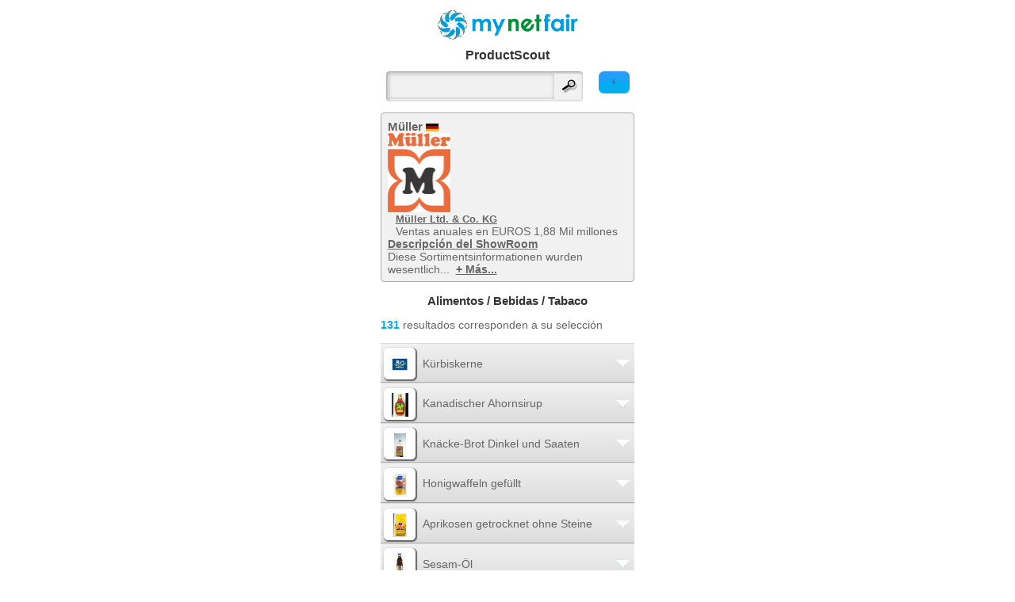

--- FILE ---
content_type: text/html; charset=utf-8
request_url: https://m.mynetfair.com/es/showroom/8012/products/category/2050000000/?1=1&currentThemesID=8012&&app=mynetfair&currentThemesID=8012&showBrandID=14472&price=1&iCategoryID=2050150000&28=1&price=1&showCompanies=0&selectedCompanyID=0&showBrandID=14472&showLicenceID=0&searchterm=&newMnfProducts=&app=mynetfair
body_size: 8015
content:
  <!DOCTYPE html PUBLIC "-//W3C//DTD XHTML Basic 1.1//EN" "http://www.w3.org/TR/xhtml-basic/xhtml-basic11.dtd">
<html xmlns="http://www.w3.org/1999/xhtml" xmlns:og="http://opengraphprotocol.org/schema/" xmlns:fb="http://www.facebook.com/2008/fbml">
<head>
		<meta http-equiv="X-UA-Compatible" content="IE=9" />
		
				<meta http-equiv="content-type" content="text/html;charset=utf-8" />
<meta name="author" content="mynetfair AG" />

<title>Bio Primo (Müller) &middot; Müller &middot; Alemania&middot; mynetfair</title>

<meta name="description" content="Códigos QR, productos, marcas, licencias, servicios, innovaciones - Müller Diese Sortimentsinformationen wurden wesentlich unter Mitwirkung von PREISZEIGER WIRTSCHAFTSINFORMATIONSDIENST GmbH erhoben und werden wöchentlich aktualisiert.Müller Ltd. & Co. KG ist ein deutsches Handelsunternehmen mit Sitz in Ulm und erreichte im Jahr 2008 den vierten Platz der fünf stärksten Drogeriemärkte in Deutschland mit einem Umsatz von 2,02 Mrd. Euro. Im Geschäftsjahr 2008 hatte das Unternehmen 561 Filialen davon 460 in Deutschland und ist in 6 europäischen Ländern aktiv: 28 in der Schweiz (durch die Übernahme der Estorel AG), 28 in Ungarn, 25 in Österreich, 9 in Spanien (nur Mallorca), 9 in Slowenien und 2 in Kroatien. Müller führt Deutschlands größtes Drogeriesortiment mit insgesamt 116.000 Artikeln (Eigenmarken und Herstellermarken) in den Bereichen Parfümerie, Schreibwaren, Spielwaren, Multi-Media sowie Haushalt & Ambiente, Drogerie. Im Jahr 1953 gründete der Friseur Erwin Franz Müller sein erstes Unternehmen. 1968 wurden Filialen mit Drogerien in München und Karlsruhe eröffnet, 1973 folgte der erste reine Drogeriemarkt." />
<meta name="keywords" content="Alimentos / Bebidas / Tabaco" />



<meta name="theme-color" content="#00aeef" /><!-- Chrome, Firefox OS and Opera -->
<meta name="msapplication-navbutton-color" content="#00aeef" /><!-- Windows Phone -->
<meta name="apple-mobile-web-app-status-bar-style" content="#00aeef" /><!-- iOS Safari -->



<link rel="SHORTCUT ICON" href="/favicon.ico" />




<!--[if lt IE 9]>
	<script src="https://static1.mynetfair.com/script/live/plugins/html5shiv.js"></script>
<![endif]-->

<link rel="search" type="application/opensearchdescription+xml" title="mynetfair (es)" href="https://m.mynetfair.com/mozsearch_es.xml">


	<link rel="apple-touch-icon" href="https://www.mynetfair.com/_files/templates/clients/mynetfair/images/new/icons/iphone/app/mynetfair.png" />

<script type="text/javascript" src="https://static1.mynetfair.com/script/live/json/json2.min.js"></script>
<script type="text/javascript">
	var oMnfLanguage 			= JSON.parse('{"company_job_confirm_deletion":"M\u00f6chten Sie dieses Job-Angebot tats\u00e4chlich l\u00f6schen?","long_time_loading":"Estamos subiendo su contenido, lo que puede tardar unos minutos.","map_zone_load_error":"Unerwarteter Fehler, w\u00e4hrend die Koordinaten geladen wurden.<br\\\/>\\r\\nGgf. den Link mit einer schnelleren oder WLAN-Verbindung aktualisieren.","ajax_call_fail":"Unerwarteter Netzwerkfehler. Die Daten konnten nicht empfangen werden.\\r\\n\\r\\nBitte \u00fcberpr\u00fcfen Sie auch Ihre Netzverbindung, ob diese ggf. tempor\u00e4r unterbrochen war.","upload_pdf_file":"Subir un archivo PDF","upload_image_file":"Subir una imagen (jpg, jpeg, gif, png)","go_to":"Ir a este lugar","cookie_message":"Esta web utiliza cookies para facilitar la personalizaci\u00f3n de contenido y la publicidad. Si contin\u00faas navegando consideramos que aceptas su uso.","cookie_accept":"Comprendo","join_attachement":"A\u00f1adir archivo adjunto","picture_gallery_too_much_upload":"No se pueden archivar m\u00e1s de 20 ficheros. Por favor, archivelos y repita el proceso.","trace_add_rawcharge_group":"Add to group","delete_entry_confirmation":"Sind Sie sicher, dass Sie l\u00f6schen m\u00f6chten?","reactivate_entry_confirmation":"\u00bfQuiere reactivar el producto?","cookie_decline_btn":"rechazar","cookie_privacy_btn":"Declaraci\u00f3n de protecci\u00f3n de datos","modal_close_btn":"Cerrar","sage_upload_product_file":"Dateien hochladen","btn_open_company_supervisor_management":"Open administration panel","btn_close_company_supervisor_management":"Close administration panel"}');
</script>

	<meta name="viewport" content="width=device-width, initial-scale=1.0, user-scalable=no ,maximum-scale=1.0">
		
				
				
				
							<link href="https://static1.mynetfair.com/styles/live/mobi_mynetfair_13.css" rel="stylesheet" type="text/css" media="screen" />
						<link rel="stylesheet" type="text/css" href="https://static1.mynetfair.com/styles/live/mobi_general_2022.css" />
				<!--[if lte IE 8]><link href="https://static1.mynetfair.com/styles/live/mobi_ie.css" rel="stylesheet" type="text/css" media="screen" /><![endif]-->
		
		  
			
						
		<script type="text/javascript">
		
		var sDefaultLanguageStr = "es";
		
		
		var MynetfairMaps = {
			module_3484_banner_param : ''
		};
		
		
					var sDefaultProductBoxParam = {};
				
				
		</script>
		
				
		<script src="https://static1.mynetfair.com/script/live/mobiJavaScriptFunction_46.js" type="text/javascript"></script>
		<script src="https://static1.mynetfair.com/script/live/maps14.js" type="text/javascript"></script>
		<script type="text/javascript" src="https://static3.mynetfair.com/script/live/geoxml3.js"></script>
	
				
									

</head>
<body  >

	
	
		
<div id="mobi_frame" class="  mobi_content p_showroom app_mynetfair b_ ">
			
												
		
	
		
		
	
			 
				
		
		



	<a class="cl" id="mobiTopofPage"></a>
	<div id="mobiHeader">
		<div id="mnf_banner_top">
		
								
					
											<h1 class="txtAlignCenter">
					<a  href="https://m.mynetfair.com/es/1/?1=1"><img src="https://static1.mynetfair.com/images/mnf/layout/mynetfair_logo_freigestellt.png" alt="mynetfair.com"/></a>
				</h1>
								<h1>ProductScout </h1>
						
				
					
<div id ="formAndHeaderLink">
			
										
																	
						<a class="homeSearchFilterLink" href="javascript:noop();" onclick="toggleMe('all_filters_div');changeDivText(this,'+','-');">+</a>
						
					
			
								
				<form placeholder="Buscar" id="home_form" method="get" action="https://m.mynetfair.com/es/1/?1=1" ><input type="hidden" name="PHPSESSID" value="21sj1uffu11gu8u9hvfv9rk44j" />
					<div>
																			<input type="hidden" name="app" value="mynetfair"/>
																
						<input type="hidden" name="testmnf" value="mnf" />
												<input id="searchtermLupe"  type="submit" value="" />
						<input alt="buscar productos, compañías, marcas de fábrica, licencias, ..." type="text" class="inputFieldSearch" name="MnfSearchterms" id="searchtermHome" onfocus= "javascript:this.value='';"  value="" />
												
					</div>
				</form>
							
								
				
			
						
</div>
<div class="cl"></div>				</div>
		
	</div>

			
	
	
			
								
				
				
																																																																																																		
		<div class="cl dNone" id="all_filters_div">
				
		<ul id="main_filters">
				<li>
			<a class="f_recommend" title="productos y servicios de calidad" href="https://m.mynetfair.com/es/showroom/8012/products/category/2050000000/?1=1&app=mynetfair&currentThemesID=8012&showBrandID=14472&price=1&iCategoryID=2050000000&28=1&price=1&showCompanies=0&selectedCompanyID=0&showBrandID=14472&showLicenceID=0&searchterm=&newMnfProducts=&app=mynetfair&tests=1"></a>
			<a href="https://m.mynetfair.com/es/showroom/8012/products/category/2050000000/?1=1&app=mynetfair&currentThemesID=8012&showBrandID=14472&price=1&iCategoryID=2050000000&28=1&price=1&showCompanies=0&selectedCompanyID=0&showBrandID=14472&showLicenceID=0&searchterm=&newMnfProducts=&app=mynetfair&tests=1">Prueba</a>
		</li>
						<li>
			<a class="f_allnew" title="nuevo" href="https://m.mynetfair.com/es/showroom/8012/products/category/2050000000/?1=1&app=mynetfair&currentThemesID=8012&showBrandID=14472&price=1&iCategoryID=2050000000&28=1&price=1&showCompanies=0&selectedCompanyID=0&showBrandID=14472&showLicenceID=0&searchterm=&newMnfProducts=&app=mynetfair&allNew=1"></a>
			<a href="https://m.mynetfair.com/es/showroom/8012/products/category/2050000000/?1=1&app=mynetfair&currentThemesID=8012&showBrandID=14472&price=1&iCategoryID=2050000000&28=1&price=1&showCompanies=0&selectedCompanyID=0&showBrandID=14472&showLicenceID=0&searchterm=&newMnfProducts=&app=mynetfair&allNew=1">nuevo</a>
		</li>
						<li>
			<a class="f_price_selected" title="Spar" href="https://m.mynetfair.com/es/showroom/8012/products/category/2050000000/?1=1&app=mynetfair&currentThemesID=8012&showBrandID=14472&price=1&iCategoryID=2050000000&28=1&price=1&showCompanies=0&selectedCompanyID=0&showBrandID=14472&showLicenceID=0&searchterm=&newMnfProducts=&app=mynetfair&price=1"></a>
			<a href="https://m.mynetfair.com/es/showroom/8012/products/category/2050000000/?1=1&app=mynetfair&currentThemesID=8012&showBrandID=14472&price=1&iCategoryID=2050000000&28=1&price=1&showCompanies=0&selectedCompanyID=0&showBrandID=14472&showLicenceID=0&searchterm=&newMnfProducts=&app=mynetfair&price=1">Spar</a>
		</li>
						<li>
			<a class="f_green" title="Bio" href="https://m.mynetfair.com/es/showroom/8012/products/category/2050000000/?1=1&app=mynetfair&currentThemesID=8012&showBrandID=14472&price=1&iCategoryID=2050000000&28=1&price=1&showCompanies=0&selectedCompanyID=0&showBrandID=14472&showLicenceID=0&searchterm=&newMnfProducts=&app=mynetfair&sustained=1"></a>
			<a href="https://m.mynetfair.com/es/showroom/8012/products/category/2050000000/?1=1&app=mynetfair&currentThemesID=8012&showBrandID=14472&price=1&iCategoryID=2050000000&28=1&price=1&showCompanies=0&selectedCompanyID=0&showBrandID=14472&showLicenceID=0&searchterm=&newMnfProducts=&app=mynetfair&sustained=1">Bio</a>
		</li>
			</ul>
	
				
				
			<ul class="cockpitFilters">
							<li id="category_fli">
					<a class="" href="javascript:noop();" onclick="mMulli(this.parentNode,1);return false;">Categorías</a>
					<div id="de_category_fli" class="dNone">
					<a name="f_cat_anc"></a>
											<a href="https://m.mynetfair.com/es/mnf/1/?1=1">Inicio</a>
													<a href="https://m.mynetfair.com/es/showroom/8012/products/category/2000000000/?1=1&currentThemesID=8012&&app=mynetfair&currentThemesID=8012&showBrandID=14472&price=1&iCategoryID=2050000000&28=1&price=1&showCompanies=0&selectedCompanyID=0&showBrandID=14472&showLicenceID=0&searchterm=&newMnfProducts=&app=mynetfair">Todas las categorías</a>
												<ul class="cockpitFilters">
																				<li>
																						<a href="https://m.mynetfair.com/es/showroom/8012/products/category/2050000000/?1=1&currentThemesID=8012&&app=mynetfair&currentThemesID=8012&showBrandID=14472&price=1&iCategoryID=2050000000&28=1&price=1&showCompanies=0&selectedCompanyID=0&showBrandID=14472&showLicenceID=0&searchterm=&newMnfProducts=&app=mynetfair#pro">Alimentos / Bebidas / Tabaco</a>
							</li>	
																											<li>
																																																																																						<a href="https://m.mynetfair.com/es/showroom/8012/products/category/2050100000/?1=1&currentThemesID=8012&&app=mynetfair&currentThemesID=8012&showBrandID=14472&price=1&iCategoryID=2050000000&28=1&price=1&showCompanies=0&selectedCompanyID=0&showBrandID=14472&showLicenceID=0&searchterm=&newMnfProducts=&app=mynetfair#pro">Frutas/Verduras/Frutos secos</a>
							</li>	
																											<li>
																																																																																																																																																																																																																						<a href="https://m.mynetfair.com/es/showroom/8012/products/category/2050190000/?1=1&currentThemesID=8012&&app=mynetfair&currentThemesID=8012&showBrandID=14472&price=1&iCategoryID=2050000000&28=1&price=1&showCompanies=0&selectedCompanyID=0&showBrandID=14472&showLicenceID=0&searchterm=&newMnfProducts=&app=mynetfair#pro">Alimentos Preparados / Conservados</a>
							</li>	
																											<li>
																																																																																						<a href="https://m.mynetfair.com/es/showroom/8012/products/category/2050180000/?1=1&currentThemesID=8012&&app=mynetfair&currentThemesID=8012&showBrandID=14472&price=1&iCategoryID=2050000000&28=1&price=1&showCompanies=0&selectedCompanyID=0&showBrandID=14472&showLicenceID=0&searchterm=&newMnfProducts=&app=mynetfair#pro">Pan / Productos de Panadería</a>
							</li>	
																											<li>
																																																						<a href="https://m.mynetfair.com/es/showroom/8012/products/category/2050150000/?1=1&currentThemesID=8012&&app=mynetfair&currentThemesID=8012&showBrandID=14472&price=1&iCategoryID=2050000000&28=1&price=1&showCompanies=0&selectedCompanyID=0&showBrandID=14472&showLicenceID=0&searchterm=&newMnfProducts=&app=mynetfair#pro">Aceites y Grasas Comestibles</a>
							</li>	
																											<li>
																																																																																																																						<a href="https://m.mynetfair.com/es/showroom/8012/products/category/2050170000/?1=1&currentThemesID=8012&&app=mynetfair&currentThemesID=8012&showBrandID=14472&price=1&iCategoryID=2050000000&28=1&price=1&showCompanies=0&selectedCompanyID=0&showBrandID=14472&showLicenceID=0&searchterm=&newMnfProducts=&app=mynetfair#pro">Condimentos/Conservantes/Extractos</a>
							</li>	
																											<li>
																																																																																						<a href="https://m.mynetfair.com/es/showroom/8012/products/category/2050220000/?1=1&currentThemesID=8012&&app=mynetfair&currentThemesID=8012&showBrandID=14472&price=1&iCategoryID=2050000000&28=1&price=1&showCompanies=0&selectedCompanyID=0&showBrandID=14472&showLicenceID=0&searchterm=&newMnfProducts=&app=mynetfair#pro">Cereales/Granos/Legumbres</a>
							</li>	
																											<li>
																																																																																						<a href="https://m.mynetfair.com/es/showroom/8012/products/category/2050200000/?1=1&currentThemesID=8012&&app=mynetfair&currentThemesID=8012&showBrandID=14472&price=1&iCategoryID=2050000000&28=1&price=1&showCompanies=0&selectedCompanyID=0&showBrandID=14472&showLicenceID=0&searchterm=&newMnfProducts=&app=mynetfair#pro">Bebidas</a>
							</li>	
																											<li>
																																																																																						<a href="https://m.mynetfair.com/es/showroom/8012/products/category/2050160000/?1=1&currentThemesID=8012&&app=mynetfair&currentThemesID=8012&showBrandID=14472&price=1&iCategoryID=2050000000&28=1&price=1&showCompanies=0&selectedCompanyID=0&showBrandID=14472&showLicenceID=0&searchterm=&newMnfProducts=&app=mynetfair#pro">Productos de Confitería/Productos edulcorantes</a>
							</li>	
																																	<li>
																																	<a href="https://m.mynetfair.com/es/showroom/8012/products/category/2050000000/?1=1&currentThemesID=8012&&app=mynetfair&currentThemesID=8012&showBrandID=14472&price=1&iCategoryID=2050000000&28=1&price=1&showCompanies=0&selectedCompanyID=0&showBrandID=14472&showLicenceID=0&searchterm=&newMnfProducts=&app=mynetfair">Alimentos / Bebidas / Tabaco</a>
							</li>
																											<li>
																																																																																																											<div style="z-index: 50000; position: relative; display:block; float:none; height:0px;">
											<div id="2050100000" class="color-grey-light" style="background-color:#FFFFFF;  visibility: hidden; position:absolute; display: block; border:1px solid #cccccc; top:1px; left:181px; width:198px; padding-bottom:9px;">
																																							<div class="filterCategoryLastChild"  onclick="document.location.href='https://m.mynetfair.com/es/showroom/8012/products/category/2050102000/?1=1&currentThemesID=8012&&app=mynetfair&currentThemesID=8012&showBrandID=14472&price=1&iCategoryID=2050000000&28=1&price=1&showCompanies=0&selectedCompanyID=0&showBrandID=14472&showLicenceID=0&searchterm=&newMnfProducts=&app=mynetfair';" >
															<a class="color-grey-light" style="text-decoration:none;" href="https://m.mynetfair.com/es/showroom/8012/products/category/2050102000/?1=1&currentThemesID=8012&&app=mynetfair&currentThemesID=8012&showBrandID=14472&price=1&iCategoryID=2050000000&28=1&price=1&showCompanies=0&selectedCompanyID=0&showBrandID=14472&showLicenceID=0&searchterm=&newMnfProducts=&app=mynetfair">Frutas</a>
														</div>
																																																				<div class="filterCategoryLastChild"  onclick="document.location.href='https://m.mynetfair.com/es/showroom/8012/products/category/2050101800/?1=1&currentThemesID=8012&&app=mynetfair&currentThemesID=8012&showBrandID=14472&price=1&iCategoryID=2050000000&28=1&price=1&showCompanies=0&selectedCompanyID=0&showBrandID=14472&showLicenceID=0&searchterm=&newMnfProducts=&app=mynetfair';" >
															<a class="color-grey-light" style="text-decoration:none;" href="https://m.mynetfair.com/es/showroom/8012/products/category/2050101800/?1=1&currentThemesID=8012&&app=mynetfair&currentThemesID=8012&showBrandID=14472&price=1&iCategoryID=2050000000&28=1&price=1&showCompanies=0&selectedCompanyID=0&showBrandID=14472&showLicenceID=0&searchterm=&newMnfProducts=&app=mynetfair">Frutos Secos</a>
														</div>
																																				</div>
										</div> 
																	<a href="https://m.mynetfair.com/es/showroom/8012/products/category/2050100000/?1=1&currentThemesID=8012&&app=mynetfair&currentThemesID=8012&showBrandID=14472&price=1&iCategoryID=2050000000&28=1&price=1&showCompanies=0&selectedCompanyID=0&showBrandID=14472&showLicenceID=0&searchterm=&newMnfProducts=&app=mynetfair">Frutas/Verduras/Frutos secos</a>
							</li>
																											<li>
																																																																																																																																																																																																																																																											<div style="z-index: 50000; position: relative; display:block; float:none; height:0px;">
											<div id="2050190000" class="color-grey-light" style="background-color:#FFFFFF;  visibility: hidden; position:absolute; display: block; border:1px solid #cccccc; top:1px; left:181px; width:198px; padding-bottom:9px;">
																																							<div class="filterCategoryLastChild"  onclick="document.location.href='https://m.mynetfair.com/es/showroom/8012/products/category/2050192400/?1=1&currentThemesID=8012&&app=mynetfair&currentThemesID=8012&showBrandID=14472&price=1&iCategoryID=2050000000&28=1&price=1&showCompanies=0&selectedCompanyID=0&showBrandID=14472&showLicenceID=0&searchterm=&newMnfProducts=&app=mynetfair';" >
															<a class="color-grey-light" style="text-decoration:none;" href="https://m.mynetfair.com/es/showroom/8012/products/category/2050192400/?1=1&currentThemesID=8012&&app=mynetfair&currentThemesID=8012&showBrandID=14472&price=1&iCategoryID=2050000000&28=1&price=1&showCompanies=0&selectedCompanyID=0&showBrandID=14472&showLicenceID=0&searchterm=&newMnfProducts=&app=mynetfair">Pastas de Untar  Dulces</a>
														</div>
																																																				<div class="filterCategoryLastChild"  onclick="document.location.href='https://m.mynetfair.com/es/showroom/8012/products/category/2050192100/?1=1&currentThemesID=8012&&app=mynetfair&currentThemesID=8012&showBrandID=14472&price=1&iCategoryID=2050000000&28=1&price=1&showCompanies=0&selectedCompanyID=0&showBrandID=14472&showLicenceID=0&searchterm=&newMnfProducts=&app=mynetfair';" >
															<a class="color-grey-light" style="text-decoration:none;" href="https://m.mynetfair.com/es/showroom/8012/products/category/2050192100/?1=1&currentThemesID=8012&&app=mynetfair&currentThemesID=8012&showBrandID=14472&price=1&iCategoryID=2050000000&28=1&price=1&showCompanies=0&selectedCompanyID=0&showBrandID=14472&showLicenceID=0&searchterm=&newMnfProducts=&app=mynetfair">Tentempié</a>
														</div>
																																																				<div class="filterCategoryLastChild"  onclick="document.location.href='https://m.mynetfair.com/es/showroom/8012/products/category/2050192900/?1=1&currentThemesID=8012&&app=mynetfair&currentThemesID=8012&showBrandID=14472&price=1&iCategoryID=2050000000&28=1&price=1&showCompanies=0&selectedCompanyID=0&showBrandID=14472&showLicenceID=0&searchterm=&newMnfProducts=&app=mynetfair';" >
															<a class="color-grey-light" style="text-decoration:none;" href="https://m.mynetfair.com/es/showroom/8012/products/category/2050192900/?1=1&currentThemesID=8012&&app=mynetfair&currentThemesID=8012&showBrandID=14472&price=1&iCategoryID=2050000000&28=1&price=1&showCompanies=0&selectedCompanyID=0&showBrandID=14472&showLicenceID=0&searchterm=&newMnfProducts=&app=mynetfair">Pasta / Tallarines</a>
														</div>
																																																				<div class="filterCategoryLastChild"  onclick="document.location.href='https://m.mynetfair.com/es/showroom/8012/products/category/2050193300/?1=1&currentThemesID=8012&&app=mynetfair&currentThemesID=8012&showBrandID=14472&price=1&iCategoryID=2050000000&28=1&price=1&showCompanies=0&selectedCompanyID=0&showBrandID=14472&showLicenceID=0&searchterm=&newMnfProducts=&app=mynetfair';" >
															<a class="color-grey-light" style="text-decoration:none;" href="https://m.mynetfair.com/es/showroom/8012/products/category/2050193300/?1=1&currentThemesID=8012&&app=mynetfair&currentThemesID=8012&showBrandID=14472&price=1&iCategoryID=2050000000&28=1&price=1&showCompanies=0&selectedCompanyID=0&showBrandID=14472&showLicenceID=0&searchterm=&newMnfProducts=&app=mynetfair">Productos a Base de Masa</a>
														</div>
																																																				<div class="filterCategoryLastChild"  onclick="document.location.href='https://m.mynetfair.com/es/showroom/8012/products/category/2050193000/?1=1&currentThemesID=8012&&app=mynetfair&currentThemesID=8012&showBrandID=14472&price=1&iCategoryID=2050000000&28=1&price=1&showCompanies=0&selectedCompanyID=0&showBrandID=14472&showLicenceID=0&searchterm=&newMnfProducts=&app=mynetfair';" >
															<a class="color-grey-light" style="text-decoration:none;" href="https://m.mynetfair.com/es/showroom/8012/products/category/2050193000/?1=1&currentThemesID=8012&&app=mynetfair&currentThemesID=8012&showBrandID=14472&price=1&iCategoryID=2050000000&28=1&price=1&showCompanies=0&selectedCompanyID=0&showBrandID=14472&showLicenceID=0&searchterm=&newMnfProducts=&app=mynetfair">Bebidas y Comidas Infantiles</a>
														</div>
																																																				<div class="filterCategoryLastChild"  onclick="document.location.href='https://m.mynetfair.com/es/showroom/8012/products/category/2050191500/?1=1&currentThemesID=8012&&app=mynetfair&currentThemesID=8012&showBrandID=14472&price=1&iCategoryID=2050000000&28=1&price=1&showCompanies=0&selectedCompanyID=0&showBrandID=14472&showLicenceID=0&searchterm=&newMnfProducts=&app=mynetfair';" >
															<a class="color-grey-light" style="text-decoration:none;" href="https://m.mynetfair.com/es/showroom/8012/products/category/2050191500/?1=1&currentThemesID=8012&&app=mynetfair&currentThemesID=8012&showBrandID=14472&price=1&iCategoryID=2050000000&28=1&price=1&showCompanies=0&selectedCompanyID=0&showBrandID=14472&showLicenceID=0&searchterm=&newMnfProducts=&app=mynetfair">Sopas</a>
														</div>
																																				</div>
										</div> 
																	<a href="https://m.mynetfair.com/es/showroom/8012/products/category/2050190000/?1=1&currentThemesID=8012&&app=mynetfair&currentThemesID=8012&showBrandID=14472&price=1&iCategoryID=2050000000&28=1&price=1&showCompanies=0&selectedCompanyID=0&showBrandID=14472&showLicenceID=0&searchterm=&newMnfProducts=&app=mynetfair">Alimentos Preparados / Conservados</a>
							</li>
																											<li>
																																																																																																											<div style="z-index: 50000; position: relative; display:block; float:none; height:0px;">
											<div id="2050180000" class="color-grey-light" style="background-color:#FFFFFF;  visibility: hidden; position:absolute; display: block; border:1px solid #cccccc; top:1px; left:181px; width:198px; padding-bottom:9px;">
																																							<div class="filterCategoryLastChild"  onclick="document.location.href='https://m.mynetfair.com/es/showroom/8012/products/category/2050182100/?1=1&currentThemesID=8012&&app=mynetfair&currentThemesID=8012&showBrandID=14472&price=1&iCategoryID=2050000000&28=1&price=1&showCompanies=0&selectedCompanyID=0&showBrandID=14472&showLicenceID=0&searchterm=&newMnfProducts=&app=mynetfair';" >
															<a class="color-grey-light" style="text-decoration:none;" href="https://m.mynetfair.com/es/showroom/8012/products/category/2050182100/?1=1&currentThemesID=8012&&app=mynetfair&currentThemesID=8012&showBrandID=14472&price=1&iCategoryID=2050000000&28=1&price=1&showCompanies=0&selectedCompanyID=0&showBrandID=14472&showLicenceID=0&searchterm=&newMnfProducts=&app=mynetfair">Galletas y Pastelitos</a>
														</div>
																																																				<div class="filterCategoryLastChild"  onclick="document.location.href='https://m.mynetfair.com/es/showroom/8012/products/category/2050181700/?1=1&currentThemesID=8012&&app=mynetfair&currentThemesID=8012&showBrandID=14472&price=1&iCategoryID=2050000000&28=1&price=1&showCompanies=0&selectedCompanyID=0&showBrandID=14472&showLicenceID=0&searchterm=&newMnfProducts=&app=mynetfair';" >
															<a class="color-grey-light" style="text-decoration:none;" href="https://m.mynetfair.com/es/showroom/8012/products/category/2050181700/?1=1&currentThemesID=8012&&app=mynetfair&currentThemesID=8012&showBrandID=14472&price=1&iCategoryID=2050000000&28=1&price=1&showCompanies=0&selectedCompanyID=0&showBrandID=14472&showLicenceID=0&searchterm=&newMnfProducts=&app=mynetfair">Suministros y Mezclas para Cocer al Horno</a>
														</div>
																																				</div>
										</div> 
																	<a href="https://m.mynetfair.com/es/showroom/8012/products/category/2050180000/?1=1&currentThemesID=8012&&app=mynetfair&currentThemesID=8012&showBrandID=14472&price=1&iCategoryID=2050000000&28=1&price=1&showCompanies=0&selectedCompanyID=0&showBrandID=14472&showLicenceID=0&searchterm=&newMnfProducts=&app=mynetfair">Pan / Productos de Panadería</a>
							</li>
																											<li>
																																																																							<div style="z-index: 50000; position: relative; display:block; float:none; height:0px;">
											<div id="2050150000" class="color-grey-light" style="background-color:#FFFFFF;  visibility: hidden; position:absolute; display: block; border:1px solid #cccccc; top:1px; left:181px; width:198px; padding-bottom:9px;">
																																							<div class="filterCategoryLastChild"  onclick="document.location.href='https://m.mynetfair.com/es/showroom/8012/products/category/2050151500/?1=1&currentThemesID=8012&&app=mynetfair&currentThemesID=8012&showBrandID=14472&price=1&iCategoryID=2050000000&28=1&price=1&showCompanies=0&selectedCompanyID=0&showBrandID=14472&showLicenceID=0&searchterm=&newMnfProducts=&app=mynetfair';" >
															<a class="color-grey-light" style="text-decoration:none;" href="https://m.mynetfair.com/es/showroom/8012/products/category/2050151500/?1=1&currentThemesID=8012&&app=mynetfair&currentThemesID=8012&showBrandID=14472&price=1&iCategoryID=2050000000&28=1&price=1&showCompanies=0&selectedCompanyID=0&showBrandID=14472&showLicenceID=0&searchterm=&newMnfProducts=&app=mynetfair">Aceites Comestibles</a>
														</div>
																																				</div>
										</div> 
																	<a href="https://m.mynetfair.com/es/showroom/8012/products/category/2050150000/?1=1&currentThemesID=8012&&app=mynetfair&currentThemesID=8012&showBrandID=14472&price=1&iCategoryID=2050000000&28=1&price=1&showCompanies=0&selectedCompanyID=0&showBrandID=14472&showLicenceID=0&searchterm=&newMnfProducts=&app=mynetfair">Aceites y Grasas Comestibles</a>
							</li>
																											<li>
																																																																																																																																															<div style="z-index: 50000; position: relative; display:block; float:none; height:0px;">
											<div id="2050170000" class="color-grey-light" style="background-color:#FFFFFF;  visibility: hidden; position:absolute; display: block; border:1px solid #cccccc; top:1px; left:181px; width:198px; padding-bottom:9px;">
																																							<div class="filterCategoryLastChild"  onclick="document.location.href='https://m.mynetfair.com/es/showroom/8012/products/category/2050171500/?1=1&currentThemesID=8012&&app=mynetfair&currentThemesID=8012&showBrandID=14472&price=1&iCategoryID=2050000000&28=1&price=1&showCompanies=0&selectedCompanyID=0&showBrandID=14472&showLicenceID=0&searchterm=&newMnfProducts=&app=mynetfair';" >
															<a class="color-grey-light" style="text-decoration:none;" href="https://m.mynetfair.com/es/showroom/8012/products/category/2050171500/?1=1&currentThemesID=8012&&app=mynetfair&currentThemesID=8012&showBrandID=14472&price=1&iCategoryID=2050000000&28=1&price=1&showCompanies=0&selectedCompanyID=0&showBrandID=14472&showLicenceID=0&searchterm=&newMnfProducts=&app=mynetfair">Hierbas/Especias/Extractos</a>
														</div>
																																																				<div class="filterCategoryLastChild"  onclick="document.location.href='https://m.mynetfair.com/es/showroom/8012/products/category/2050171800/?1=1&currentThemesID=8012&&app=mynetfair&currentThemesID=8012&showBrandID=14472&price=1&iCategoryID=2050000000&28=1&price=1&showCompanies=0&selectedCompanyID=0&showBrandID=14472&showLicenceID=0&searchterm=&newMnfProducts=&app=mynetfair';" >
															<a class="color-grey-light" style="text-decoration:none;" href="https://m.mynetfair.com/es/showroom/8012/products/category/2050171800/?1=1&currentThemesID=8012&&app=mynetfair&currentThemesID=8012&showBrandID=14472&price=1&iCategoryID=2050000000&28=1&price=1&showCompanies=0&selectedCompanyID=0&showBrandID=14472&showLicenceID=0&searchterm=&newMnfProducts=&app=mynetfair">Salsas / Productos Salados Para Untar / Mojar / Condimentos</a>
														</div>
																																																				<div class="filterCategoryLastChild"  onclick="document.location.href='https://m.mynetfair.com/es/showroom/8012/products/category/2050171700/?1=1&currentThemesID=8012&&app=mynetfair&currentThemesID=8012&showBrandID=14472&price=1&iCategoryID=2050000000&28=1&price=1&showCompanies=0&selectedCompanyID=0&showBrandID=14472&showLicenceID=0&searchterm=&newMnfProducts=&app=mynetfair';" >
															<a class="color-grey-light" style="text-decoration:none;" href="https://m.mynetfair.com/es/showroom/8012/products/category/2050171700/?1=1&currentThemesID=8012&&app=mynetfair&currentThemesID=8012&showBrandID=14472&price=1&iCategoryID=2050000000&28=1&price=1&showCompanies=0&selectedCompanyID=0&showBrandID=14472&showLicenceID=0&searchterm=&newMnfProducts=&app=mynetfair">Vinagres / Vinos de Cocer</a>
														</div>
																																				</div>
										</div> 
																	<a href="https://m.mynetfair.com/es/showroom/8012/products/category/2050170000/?1=1&currentThemesID=8012&&app=mynetfair&currentThemesID=8012&showBrandID=14472&price=1&iCategoryID=2050000000&28=1&price=1&showCompanies=0&selectedCompanyID=0&showBrandID=14472&showLicenceID=0&searchterm=&newMnfProducts=&app=mynetfair">Condimentos/Conservantes/Extractos</a>
							</li>
																											<li>
																																																																																																											<div style="z-index: 50000; position: relative; display:block; float:none; height:0px;">
											<div id="2050220000" class="color-grey-light" style="background-color:#FFFFFF;  visibility: hidden; position:absolute; display: block; border:1px solid #cccccc; top:1px; left:181px; width:198px; padding-bottom:9px;">
																																							<div class="filterCategoryLastChild"  onclick="document.location.href='https://m.mynetfair.com/es/showroom/8012/products/category/2050221200/?1=1&currentThemesID=8012&&app=mynetfair&currentThemesID=8012&showBrandID=14472&price=1&iCategoryID=2050000000&28=1&price=1&showCompanies=0&selectedCompanyID=0&showBrandID=14472&showLicenceID=0&searchterm=&newMnfProducts=&app=mynetfair';" >
															<a class="color-grey-light" style="text-decoration:none;" href="https://m.mynetfair.com/es/showroom/8012/products/category/2050221200/?1=1&currentThemesID=8012&&app=mynetfair&currentThemesID=8012&showBrandID=14472&price=1&iCategoryID=2050000000&28=1&price=1&showCompanies=0&selectedCompanyID=0&showBrandID=14472&showLicenceID=0&searchterm=&newMnfProducts=&app=mynetfair">Cereales Procesados</a>
														</div>
																																																				<div class="filterCategoryLastChild"  onclick="document.location.href='https://m.mynetfair.com/es/showroom/8012/products/category/2050221000/?1=1&currentThemesID=8012&&app=mynetfair&currentThemesID=8012&showBrandID=14472&price=1&iCategoryID=2050000000&28=1&price=1&showCompanies=0&selectedCompanyID=0&showBrandID=14472&showLicenceID=0&searchterm=&newMnfProducts=&app=mynetfair';" >
															<a class="color-grey-light" style="text-decoration:none;" href="https://m.mynetfair.com/es/showroom/8012/products/category/2050221000/?1=1&currentThemesID=8012&&app=mynetfair&currentThemesID=8012&showBrandID=14472&price=1&iCategoryID=2050000000&28=1&price=1&showCompanies=0&selectedCompanyID=0&showBrandID=14472&showLicenceID=0&searchterm=&newMnfProducts=&app=mynetfair">Cereales / Harinas</a>
														</div>
																																				</div>
										</div> 
																	<a href="https://m.mynetfair.com/es/showroom/8012/products/category/2050220000/?1=1&currentThemesID=8012&&app=mynetfair&currentThemesID=8012&showBrandID=14472&price=1&iCategoryID=2050000000&28=1&price=1&showCompanies=0&selectedCompanyID=0&showBrandID=14472&showLicenceID=0&searchterm=&newMnfProducts=&app=mynetfair">Cereales/Granos/Legumbres</a>
							</li>
																											<li>
																																																																																																											<div style="z-index: 50000; position: relative; display:block; float:none; height:0px;">
											<div id="2050200000" class="color-grey-light" style="background-color:#FFFFFF;  visibility: hidden; position:absolute; display: block; border:1px solid #cccccc; top:1px; left:181px; width:198px; padding-bottom:9px;">
																																							<div class="filterCategoryLastChild"  onclick="document.location.href='https://m.mynetfair.com/es/showroom/8012/products/category/2050202400/?1=1&currentThemesID=8012&&app=mynetfair&currentThemesID=8012&showBrandID=14472&price=1&iCategoryID=2050000000&28=1&price=1&showCompanies=0&selectedCompanyID=0&showBrandID=14472&showLicenceID=0&searchterm=&newMnfProducts=&app=mynetfair';" >
															<a class="color-grey-light" style="text-decoration:none;" href="https://m.mynetfair.com/es/showroom/8012/products/category/2050202400/?1=1&currentThemesID=8012&&app=mynetfair&currentThemesID=8012&showBrandID=14472&price=1&iCategoryID=2050000000&28=1&price=1&showCompanies=0&selectedCompanyID=0&showBrandID=14472&showLicenceID=0&searchterm=&newMnfProducts=&app=mynetfair">Bebidas no Alcohólicas</a>
														</div>
																																																				<div class="filterCategoryLastChild"  onclick="document.location.href='https://m.mynetfair.com/es/showroom/8012/products/category/2050201700/?1=1&currentThemesID=8012&&app=mynetfair&currentThemesID=8012&showBrandID=14472&price=1&iCategoryID=2050000000&28=1&price=1&showCompanies=0&selectedCompanyID=0&showBrandID=14472&showLicenceID=0&searchterm=&newMnfProducts=&app=mynetfair';" >
															<a class="color-grey-light" style="text-decoration:none;" href="https://m.mynetfair.com/es/showroom/8012/products/category/2050201700/?1=1&currentThemesID=8012&&app=mynetfair&currentThemesID=8012&showBrandID=14472&price=1&iCategoryID=2050000000&28=1&price=1&showCompanies=0&selectedCompanyID=0&showBrandID=14472&showLicenceID=0&searchterm=&newMnfProducts=&app=mynetfair">Café / Té</a>
														</div>
																																				</div>
										</div> 
																	<a href="https://m.mynetfair.com/es/showroom/8012/products/category/2050200000/?1=1&currentThemesID=8012&&app=mynetfair&currentThemesID=8012&showBrandID=14472&price=1&iCategoryID=2050000000&28=1&price=1&showCompanies=0&selectedCompanyID=0&showBrandID=14472&showLicenceID=0&searchterm=&newMnfProducts=&app=mynetfair">Bebidas</a>
							</li>
																											<li>
																																																																																																											<div style="z-index: 50000; position: relative; display:block; float:none; height:0px;">
											<div id="2050160000" class="color-grey-light" style="background-color:#FFFFFF;  visibility: hidden; position:absolute; display: block; border:1px solid #cccccc; top:1px; left:181px; width:198px; padding-bottom:9px;">
																																							<div class="filterCategoryLastChild"  onclick="document.location.href='https://m.mynetfair.com/es/showroom/8012/products/category/2050161800/?1=1&currentThemesID=8012&&app=mynetfair&currentThemesID=8012&showBrandID=14472&price=1&iCategoryID=2050000000&28=1&price=1&showCompanies=0&selectedCompanyID=0&showBrandID=14472&showLicenceID=0&searchterm=&newMnfProducts=&app=mynetfair';" >
															<a class="color-grey-light" style="text-decoration:none;" href="https://m.mynetfair.com/es/showroom/8012/products/category/2050161800/?1=1&currentThemesID=8012&&app=mynetfair&currentThemesID=8012&showBrandID=14472&price=1&iCategoryID=2050000000&28=1&price=1&showCompanies=0&selectedCompanyID=0&showBrandID=14472&showLicenceID=0&searchterm=&newMnfProducts=&app=mynetfair">Productos de Confitería</a>
														</div>
																																																				<div class="filterCategoryLastChild"  onclick="document.location.href='https://m.mynetfair.com/es/showroom/8012/products/category/2050161500/?1=1&currentThemesID=8012&&app=mynetfair&currentThemesID=8012&showBrandID=14472&price=1&iCategoryID=2050000000&28=1&price=1&showCompanies=0&selectedCompanyID=0&showBrandID=14472&showLicenceID=0&searchterm=&newMnfProducts=&app=mynetfair';" >
															<a class="color-grey-light" style="text-decoration:none;" href="https://m.mynetfair.com/es/showroom/8012/products/category/2050161500/?1=1&currentThemesID=8012&&app=mynetfair&currentThemesID=8012&showBrandID=14472&price=1&iCategoryID=2050000000&28=1&price=1&showCompanies=0&selectedCompanyID=0&showBrandID=14472&showLicenceID=0&searchterm=&newMnfProducts=&app=mynetfair">Azúcar</a>
														</div>
																																				</div>
										</div> 
																	<a href="https://m.mynetfair.com/es/showroom/8012/products/category/2050160000/?1=1&currentThemesID=8012&&app=mynetfair&currentThemesID=8012&showBrandID=14472&price=1&iCategoryID=2050000000&28=1&price=1&showCompanies=0&selectedCompanyID=0&showBrandID=14472&showLicenceID=0&searchterm=&newMnfProducts=&app=mynetfair">Productos de Confitería/Productos edulcorantes</a>
							</li>
																			</ul>
						
					</div>
				</li>
										
																
				
				
				
												<li id="brand_fli"><a href="javascript:noop();" onclick="mMulli(this.parentNode,1);return false;">Marcas</a>

<script type="text/javascript">
	
		function goTo(i)
		{
			document.location.href= "https://m.mynetfair.com/es/showroom/8012/products/category/2050000000/?1=1&&app=mynetfair&currentThemesID=8012&showBrandID=14472&price=1&iCategoryID=2050000000&28=1&price=1&showCompanies=0&selectedCompanyID=0&showBrandID=14472&showLicenceID=0&searchterm=&newMnfProducts=&app=mynetfair&showBrandID="+i;
		}
	
</script>

<ul id="de_brand_fli" class="dNone">
							<li class="isSelected">
		<a href="https://m.mynetfair.com/es/showroom/8012/products/category/2050000000/?1=1&&app=mynetfair&currentThemesID=8012&showBrandID=14472&price=1&iCategoryID=2050000000&28=1&price=1&showCompanies=0&selectedCompanyID=0&showBrandID=14472&showLicenceID=0&searchterm=&newMnfProducts=&app=mynetfair&showBrandID=0">Bio Primo (Müller)</a>
	</li>
				</ul>									
				</li>
							</ul>
		
	</div>
	
	
		
	<div class="cl"></div>
							
			

	

		
		<div class="mobi_content">
	<a name="showroomDetail"></a>
<div id="showroom_header">
			
		<span class="s14 b"> Müller</span>
		<img height="10px" src="https://www.mynetfair.com/_files/images/dynamic/countries/10.gif" alt="Alemania" title="Alemania" />		<br/>
				<div class="float-0-0" style="width:100px;"><a href="https://m.mynetfair.com/es/showroom/8012/products/category/1/?1=1&currentThemesID=8012" ><img  height="100" width="79.5"  src="https://www.mynetfair.com/_files/images/dynamic/products/tmp/200_200_customer_logos_10000033_1330329549_Logo_cmyk.jpg" alt="" /></a></div>
		<div class="float-0-10">
					    <a class="color-main s12 b" href="https://m.mynetfair.com/es/company/mueller-ltd--und-co--kg,10000033/?1=1&amp;r=4">Müller Ltd. &amp; Co. KG</a>
		    <br/>
		    				 				  Ventas anuales en EUROS 1,88 Mil millones<br />						    					</div>
		
				<div class="cl b underlineDiv">
			<a href="javascript:noop();" onclick="toggleMe('p_showroomDescription');toggleMe('p_truncateDescription');">Descripción del ShowRoom</a>
		</div>
		
		<div id="p_truncateDescription" class="dBlock">
						Diese Sortimentsinformationen wurden wesentlich...&nbsp; 
			<a class="b" href="javascript:noop();" onclick="toggleMe('p_showroomDescription');toggleMe('p_truncateDescription');"> + Más...</a>
		</div>
		<div id="p_showroomDescription" class="dNone">
			Diese Sortimentsinformationen wurden wesentlich unter Mitwirkung von PREISZEIGER WIRTSCHAFTSINFORMATIONSDIENST GmbH erhoben und werden wöchentlich aktualisiert.<b>Müller Ltd. & Co. KG</b> ist ein deutsches Handelsunternehmen mit Sitz in Ulm und erreichte im Jahr 2008 den vierten Platz der fünf stärksten Drogeriemärkte in Deutschland mit einem Umsatz <b>von 2,02 Mrd. Euro</b>. Im Geschäftsjahr 2008 hatte das Unternehmen <b>561 Filialen davon 460 in Deutschland und ist in 6 europäischen Ländern aktiv</b>: 28 in der Schweiz (durch die Übernahme der Estorel AG), 28 in Ungarn, 25 in Österreich, 9 in Spanien (nur Mallorca), 9 in Slowenien und 2 in Kroatien. Müller führt Deutschlands größtes Drogeriesortiment mit insgesamt <b>116.000 Artikeln</b> (Eigenmarken und Herstellermarken) in den Bereichen Parfümerie, Schreibwaren, Spielwaren, Multi-Media sowie Haushalt & Ambiente, Drogerie. Im Jahr 1953 gründete der Friseur Erwin Franz Müller sein erstes Unternehmen. 1968 wurden Filialen mit Drogerien in München und Karlsruhe eröffnet, 1973 folgte der erste reine Drogeriemarkt.<br/>
			<a href="javascript:noop();" class="b" onclick="toggleMe('p_showroomDescription');toggleMe('p_truncateDescription');">Menos</a>
		</div>
				
	
	</div>


<a name="pro"></a>
	










	<script>
	var aProductDetailParam = {
	'noBackLinkOnProduct':'0',
	'iCat':'2050000000','iProductIdBrowserUrl':'0',
	'iLanguage':'es','iShowroom':'8012','iCompanyID':'0',
	'local':'','app':'mynetfair','comeTr':'','appPage':'','showProductID':'','fake_ean':'','nostats':'0'
	};
	var aOnLoadDoThis = [];
	</script>

		
	
												
					
							<h1 class="s14 color-main">Alimentos / Bebidas / Tabaco</h1>
																			
			<p class="search-result-count">
							
														<span class="b color-main">131</span> resultados corresponden a su selección
															</p>
		
				

	<ul class="pList">
					
											<li>
			<div id="SmallProductBox_1547458" class=" lpb dBlock" onclick="lpd(1547458,0);return false;">
										<a class="module-bloc">
		<p class="module-bloc-arrow"><span></span></p>
		<p class="module-bloc-img"><span><img  height="24" width="30"  src="https://www.mynetfair.com/_files/images/dynamic/manufacturer/tmp/60_60_supervisor_1301921262_bio-primo.jpg" alt="" /></span></p>
		<p class="module-bloc-middle"><span>Kürbiskerne</span></p>
	</a>
	

									</div>
												
				</li>
										
											<li>
			<div id="SmallProductBox_1315764" class=" lpb dBlock" onclick="lpd(1315764,0);return false;">
										<a class="module-bloc">
		<p class="module-bloc-arrow"><span></span></p>
		<p class="module-bloc-img"><span><img  height="30" width="21"  src="https://www.mynetfair.com/_files/images/dynamic/products/tmp/60_60_359914_02_Muller_1308294780.jpg" alt="" /></span></p>
		<p class="module-bloc-middle"><span>Kanadischer Ahornsirup</span></p>
	</a>
	

									</div>
												
				</li>
										
											<li>
			<div id="SmallProductBox_1323631" class=" lpb dBlock" onclick="lpd(1323631,0);return false;">
										<a class="module-bloc">
		<p class="module-bloc-arrow"><span></span></p>
		<p class="module-bloc-img"><span><img  height="30" width="14.5"  src="https://www.mynetfair.com/_files/images/dynamic/products/tmp/60_60_354260_01_Muller_1308294780.jpg" alt="" /></span></p>
		<p class="module-bloc-middle"><span>Knäcke-Brot Dinkel und Saaten</span></p>
	</a>
	

									</div>
												
				</li>
										
											<li>
			<div id="SmallProductBox_1324284" class=" lpb dBlock" onclick="lpd(1324284,0);return false;">
										<a class="module-bloc">
		<p class="module-bloc-arrow"><span></span></p>
		<p class="module-bloc-img"><span><img  height="30" width="17.5"  src="https://www.mynetfair.com/_files/images/dynamic/products/tmp/60_60_378987_01_Muller_1308294780.jpg" alt="" /></span></p>
		<p class="module-bloc-middle"><span>Honigwaffeln gefüllt</span></p>
	</a>
	

									</div>
												
				</li>
										
											<li>
			<div id="SmallProductBox_1326152" class=" lpb dBlock" onclick="lpd(1326152,0);return false;">
										<a class="module-bloc">
		<p class="module-bloc-arrow"><span></span></p>
		<p class="module-bloc-img"><span><img  height="30" width="16.5"  src="https://www.mynetfair.com/_files/images/dynamic/products/tmp/60_60_359232_01_Muller_1308294780.jpg" alt="" /></span></p>
		<p class="module-bloc-middle"><span>Aprikosen getrocknet ohne Steine</span></p>
	</a>
	

									</div>
												
				</li>
										
											<li>
			<div id="SmallProductBox_1329425" class=" lpb dBlock" onclick="lpd(1329425,0);return false;">
										<a class="module-bloc">
		<p class="module-bloc-arrow"><span></span></p>
		<p class="module-bloc-img"><span><img  height="30" width="10"  src="https://www.mynetfair.com/_files/images/dynamic/products/tmp/60_60_381914_01_Muller_1308294780.jpg" alt="" /></span></p>
		<p class="module-bloc-middle"><span>Sesam-Öl</span></p>
	</a>
	

									</div>
												
				</li>
										
											<li>
			<div id="SmallProductBox_1329639" class=" lpb dBlock" onclick="lpd(1329639,0);return false;">
										<a class="module-bloc">
		<p class="module-bloc-arrow"><span></span></p>
		<p class="module-bloc-img"><span><img  height="30" width="18"  src="https://www.mynetfair.com/_files/images/dynamic/products/tmp/60_60_359330_01_Muller_1308294780.jpg" alt="" /></span></p>
		<p class="module-bloc-middle"><span>Reiswaffeln Joghurt</span></p>
	</a>
	

									</div>
												
				</li>
										
											<li>
			<div id="SmallProductBox_1332415" class=" lpb dBlock" onclick="lpd(1332415,0);return false;">
										<a class="module-bloc">
		<p class="module-bloc-arrow"><span></span></p>
		<p class="module-bloc-img"><span><img  height="26.5" width="30"  src="https://www.mynetfair.com/_files/images/dynamic/products/tmp/60_60_378991_01_Muller_1308294780.jpg" alt="" /></span></p>
		<p class="module-bloc-middle"><span>Gemüsebrühwürfel</span></p>
	</a>
	

									</div>
												
				</li>
										
											<li>
			<div id="SmallProductBox_1334014" class=" lpb dBlock" onclick="lpd(1334014,0);return false;">
										<a class="module-bloc">
		<p class="module-bloc-arrow"><span></span></p>
		<p class="module-bloc-img"><span><img  height="30" width="9"  src="https://www.mynetfair.com/_files/images/dynamic/products/tmp/60_60_353817_01_Muller_1308294780.jpg" alt="" /></span></p>
		<p class="module-bloc-middle"><span>Raps Öl</span></p>
	</a>
	

									</div>
												
				</li>
										
											<li>
			<div id="SmallProductBox_1391906" class=" lpb dBlock" onclick="lpd(1391906,0);return false;">
										<a class="module-bloc">
		<p class="module-bloc-arrow"><span></span></p>
		<p class="module-bloc-img"><span><img  height="30" width="25.5"  src="https://www.mynetfair.com/_files/images/dynamic/products/tmp/60_60_158967_01_Muller_1308294780.jpg" alt="" /></span></p>
		<p class="module-bloc-middle"><span>Reiswaffeln Schoko Minis</span></p>
	</a>
	

									</div>
												
				</li>
							</ul>

	





	<a class="mobiTopOfPage" href="#mobiTopofPage">Arriba de la página</a>
	<div class="productViewNavigation">
		
	<strong class="iActualPage">&nbsp;[ 1 ]&nbsp;</strong>
					<a href="https://m.mynetfair.com/es/showroom/8012/products/category/2050000000/?1=1&app=mynetfair&currentThemesID=8012&showBrandID=14472&price=1&iCategoryID=2050000000&28=1&price=1&showCompanies=0&selectedCompanyID=0&showBrandID=14472&showLicenceID=0&searchterm=&newMnfProducts=&app=mynetfair&page=2#pro">Continuar <span>&raquo;</span></a>
		</div>





			
			



	



	</div>
	<div id="pushFooter" ></div>
</div>		
					





<div id="mobiFooter">
		
					
					<div id="language_flag" class="center_block">
																
																
				<acronym id="language_de" title="Sprachauswahl: Deutsch"><a href="https://m.mynetfair.com/de/showroom/8012/products/category/2050000000/?1=1&app=mynetfair&currentThemesID=8012&showBrandID=14472&price=1&iCategoryID=2050000000&28=1&price=1&showCompanies=0&selectedCompanyID=0&showBrandID=14472&showLicenceID=0&searchterm=&newMnfProducts=&app=mynetfair"></a></acronym>
				<acronym id="language_en" title="Select language: English"><a href="https://m.mynetfair.com/en/showroom/8012/products/category/2050000000/?1=1&app=mynetfair&currentThemesID=8012&showBrandID=14472&price=1&iCategoryID=2050000000&28=1&price=1&showCompanies=0&selectedCompanyID=0&showBrandID=14472&showLicenceID=0&searchterm=&newMnfProducts=&app=mynetfair"></a></acronym>
				<acronym id="language_fr" title="Choisissez la langue française"><a href="https://m.mynetfair.com/fr/showroom/8012/products/category/2050000000/?1=1&app=mynetfair&currentThemesID=8012&showBrandID=14472&price=1&iCategoryID=2050000000&28=1&price=1&showCompanies=0&selectedCompanyID=0&showBrandID=14472&showLicenceID=0&searchterm=&newMnfProducts=&app=mynetfair"></a></acronym>
				<acronym id="language_es" title="Seleccione el idioma: Español"><a href="https://m.mynetfair.com/es/showroom/8012/products/category/2050000000/?1=1&app=mynetfair&currentThemesID=8012&showBrandID=14472&price=1&iCategoryID=2050000000&28=1&price=1&showCompanies=0&selectedCompanyID=0&showBrandID=14472&showLicenceID=0&searchterm=&newMnfProducts=&app=mynetfair"></a></acronym>
				<acronym id="language_ru" title="Русский язык"><a href="https://m.mynetfair.com/ru/showroom/8012/products/category/2050000000/?1=1&app=mynetfair&currentThemesID=8012&showBrandID=14472&price=1&iCategoryID=2050000000&28=1&price=1&showCompanies=0&selectedCompanyID=0&showBrandID=14472&showLicenceID=0&searchterm=&newMnfProducts=&app=mynetfair"></a></acronym>
				<div class="cl"></div>
				
			</div>
					
			<div class="cl">
							   	
			   				   	
																										
										<a id="impressum_content_link" href="https://m.mynetfair.com/es/content/pie-de-imprenta,3/?1=1&app=mynetfair" onclick="checkAndLoad('content_3','mnf_app.inc.php5?sAction=contentID&contentID=3&iLanguage=es',0);return false;">Pie de imprenta</a>
					<div id="content_3" class="dNone"></div>
			
	
							</div>
				
														
	
</div>


				
		
	
	
	<script async src="https://www.googletagmanager.com/gtag/js?id=G-BK2L8K73JY"></script>
	<script>
	  window.dataLayer = window.dataLayer || [];
	  function gtag(){dataLayer.push(arguments);}
	  gtag('js', new Date());
	
	  gtag('config', 'G-BK2L8K73JY');
	</script>
	
		
	
		<script type="text/javascript">
	
		var bScrollToModule = true;
		var iSimMobile 		= parseInt('',10);
		
		
		
		if (iSimMobile == 5) {
			bScrollToModule = false;
			$(window).load(function(e) {
				$('.ui-module > li > .module-bloc').click();
				$('.ui-module > li > ul.pList  div.module-bloc  ').addClass('dNone').removeClass('dBlock');
				$('.ui-module > li > ul.pList  div.pBC  , div[id|=cnicon] ,.ui-module > li > a.module-bloc + div').addClass('dBlock').removeClass('dNone');
				bScrollToModule = true;
			});
		}
		
		
				
				
	</script>
	
	
			
	
	<script async src="https://maps.googleapis.com/maps/api/js?key=AIzaSyBV1IFIbXUmMgVugRVEphTp-HmfNz1BHBs"></script>
	
		
	
</body>
</html>